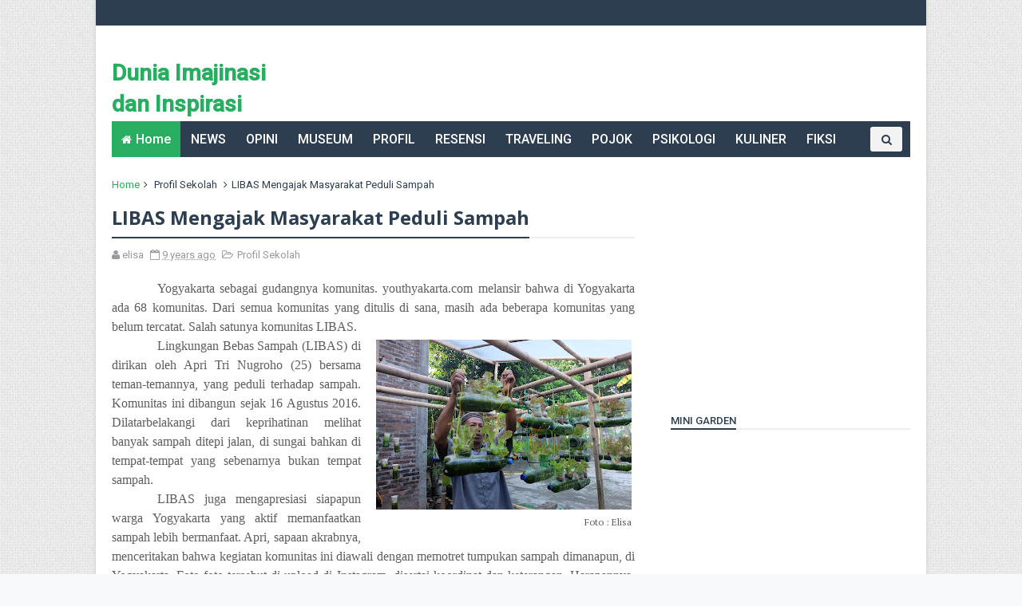

--- FILE ---
content_type: text/html; charset=UTF-8
request_url: https://www.snowlife-elisa.com/b/stats?style=BLACK_TRANSPARENT&timeRange=ALL_TIME&token=APq4FmDuINcbk-hcK2er7GFKGJ7jxRgqvm_1fDMa7-AgqWAfVBQkvMTqGje0SuQjlTKJpIPQQ4KKIE-VYi76tCyVg5S9X7_GtA
body_size: 46
content:
{"total":568865,"sparklineOptions":{"backgroundColor":{"fillOpacity":0.1,"fill":"#000000"},"series":[{"areaOpacity":0.3,"color":"#202020"}]},"sparklineData":[[0,12],[1,14],[2,19],[3,16],[4,13],[5,41],[6,20],[7,27],[8,28],[9,67],[10,47],[11,22],[12,36],[13,31],[14,19],[15,18],[16,26],[17,28],[18,21],[19,26],[20,58],[21,42],[22,44],[23,99],[24,32],[25,37],[26,19],[27,29],[28,16],[29,0]],"nextTickMs":900000}

--- FILE ---
content_type: text/html; charset=utf-8
request_url: https://www.google.com/recaptcha/api2/aframe
body_size: 267
content:
<!DOCTYPE HTML><html><head><meta http-equiv="content-type" content="text/html; charset=UTF-8"></head><body><script nonce="xaKH0YPGLTbo7vRc_Uq1ag">/** Anti-fraud and anti-abuse applications only. See google.com/recaptcha */ try{var clients={'sodar':'https://pagead2.googlesyndication.com/pagead/sodar?'};window.addEventListener("message",function(a){try{if(a.source===window.parent){var b=JSON.parse(a.data);var c=clients[b['id']];if(c){var d=document.createElement('img');d.src=c+b['params']+'&rc='+(localStorage.getItem("rc::a")?sessionStorage.getItem("rc::b"):"");window.document.body.appendChild(d);sessionStorage.setItem("rc::e",parseInt(sessionStorage.getItem("rc::e")||0)+1);localStorage.setItem("rc::h",'1768781683179');}}}catch(b){}});window.parent.postMessage("_grecaptcha_ready", "*");}catch(b){}</script></body></html>

--- FILE ---
content_type: text/javascript; charset=UTF-8
request_url: https://www.snowlife-elisa.com/feeds/posts/default/-/Profil%20Sekolah?alt=json-in-script&max-results=3&callback=jQuery17207449986793124355_1768781681034&_=1768781681317
body_size: 4744
content:
// API callback
jQuery17207449986793124355_1768781681034({"version":"1.0","encoding":"UTF-8","feed":{"xmlns":"http://www.w3.org/2005/Atom","xmlns$openSearch":"http://a9.com/-/spec/opensearchrss/1.0/","xmlns$blogger":"http://schemas.google.com/blogger/2008","xmlns$georss":"http://www.georss.org/georss","xmlns$gd":"http://schemas.google.com/g/2005","xmlns$thr":"http://purl.org/syndication/thread/1.0","id":{"$t":"tag:blogger.com,1999:blog-3931858350375145156"},"updated":{"$t":"2026-01-18T19:30:00.143+07:00"},"category":[{"term":"Liputan"},{"term":"Pojok"},{"term":"Puisi"},{"term":"Profil Sekolah"},{"term":"Jogja Eksotis"},{"term":"Iptek"},{"term":"Opini"},{"term":"Cerpen"},{"term":"Resensi Buku"},{"term":"Kepribadian"},{"term":"komunitas"},{"term":"Museum"},{"term":"Kuliner"},{"term":"Lomba"},{"term":"pook"}],"title":{"type":"text","$t":"Dunia Imajinasi dan Inspirasi"},"subtitle":{"type":"html","$t":"Sebuah blog yang menyampaikan informasi, pariwisata, kesehatan \nnews, travelling, psikologi, cultural, profil, fotografi, fiksi, motivasi"},"link":[{"rel":"http://schemas.google.com/g/2005#feed","type":"application/atom+xml","href":"https:\/\/www.snowlife-elisa.com\/feeds\/posts\/default"},{"rel":"self","type":"application/atom+xml","href":"https:\/\/www.blogger.com\/feeds\/3931858350375145156\/posts\/default\/-\/Profil+Sekolah?alt=json-in-script\u0026max-results=3"},{"rel":"alternate","type":"text/html","href":"https:\/\/www.snowlife-elisa.com\/search\/label\/Profil%20Sekolah"},{"rel":"hub","href":"http://pubsubhubbub.appspot.com/"},{"rel":"next","type":"application/atom+xml","href":"https:\/\/www.blogger.com\/feeds\/3931858350375145156\/posts\/default\/-\/Profil+Sekolah\/-\/Profil+Sekolah?alt=json-in-script\u0026start-index=4\u0026max-results=3"}],"author":[{"name":{"$t":"elisa"},"uri":{"$t":"http:\/\/www.blogger.com\/profile\/01635448192387332076"},"email":{"$t":"noreply@blogger.com"},"gd$image":{"rel":"http://schemas.google.com/g/2005#thumbnail","width":"16","height":"16","src":"https:\/\/img1.blogblog.com\/img\/b16-rounded.gif"}}],"generator":{"version":"7.00","uri":"http://www.blogger.com","$t":"Blogger"},"openSearch$totalResults":{"$t":"66"},"openSearch$startIndex":{"$t":"1"},"openSearch$itemsPerPage":{"$t":"3"},"entry":[{"id":{"$t":"tag:blogger.com,1999:blog-3931858350375145156.post-408420395601722274"},"published":{"$t":"2023-03-31T05:02:00.000+07:00"},"updated":{"$t":"2023-03-31T05:02:15.023+07:00"},"category":[{"scheme":"http://www.blogger.com/atom/ns#","term":"Profil Sekolah"}],"title":{"type":"text","$t":"SMK Budhi Dharma Boarding School : Sekolah Kejuruan Yang Fokus Pada Pendidikan Keagamaan dan Karakter"},"content":{"type":"html","$t":"\u003Cp\u003E\u0026nbsp;\u003Cspan style=\"font-family: Arial, \u0026quot;sans-serif\u0026quot;; text-align: justify; text-indent: 1cm;\"\u003ESMK Budhi Dharma Piyungan\nkini berubah menjadi SMK Budhi Dharma Boarding School Piyungan. Sekolah\nkejuruan yang berlokasi di jalan \u003C\/span\u003E\u003Cspan style=\"background: white; color: #222222; font-family: Arial, \u0026quot;sans-serif\u0026quot;; text-align: justify; text-indent: 1cm;\"\u003ENasional\nIII Plesedan, Srimartani, Piyungan, Bantul ini pun juga ada yang menarik.\u003C\/span\u003E\u003C\/p\u003E\n\n\u003Cp class=\"MsoNormal\" style=\"line-height: 150%; text-align: justify; text-indent: 1.0cm;\"\u003E\u003Cspan style=\"background: white; color: #222222; font-family: \u0026quot;Arial\u0026quot;,\u0026quot;sans-serif\u0026quot;;\"\u003E\u003C\/span\u003E\u003C\/p\u003E\u003Cdiv class=\"separator\" style=\"clear: both; text-align: center;\"\u003E\u003Ca href=\"https:\/\/blogger.googleusercontent.com\/img\/b\/R29vZ2xl\/AVvXsEhf7lIx5U5KMx7RXPrDyb6PEngkfU6LHTUaMksTJVdNd_5vtC4tugN5Rf5hlkle00sF0svAcrxJqhqKN5Cd98AKAjxNHj-L9hWBznD0PapPTKTtP2lN0RhKXVoxDGLbzv1b7Ou9Ja0jXaT20rbHpVMoxb2BtM8m_V0vh_YE8SlOAalbeNq9VQsJHbTE\/s600\/smk%20bd.jpg\" imageanchor=\"1\" style=\"clear: left; float: left; margin-bottom: 1em; margin-right: 1em;\"\u003E\u003Cimg border=\"0\" data-original-height=\"450\" data-original-width=\"600\" height=\"240\" src=\"https:\/\/blogger.googleusercontent.com\/img\/b\/R29vZ2xl\/AVvXsEhf7lIx5U5KMx7RXPrDyb6PEngkfU6LHTUaMksTJVdNd_5vtC4tugN5Rf5hlkle00sF0svAcrxJqhqKN5Cd98AKAjxNHj-L9hWBznD0PapPTKTtP2lN0RhKXVoxDGLbzv1b7Ou9Ja0jXaT20rbHpVMoxb2BtM8m_V0vh_YE8SlOAalbeNq9VQsJHbTE\/s320\/smk%20bd.jpg\" width=\"320\" \/\u003E\u003C\/a\u003E\u003C\/div\u003E\u003Cbr \/\u003EKepala Sekolah SMK Budhi Dharma Boarding School Piyungan, Drs Sudirman\nmenceritakan bahwa sekolah ini memiliki dua jalur pendidikan. Pertama jalur\nregular dan jalur pondok (Boarding School). Khusus kegiatan jalur pondok,\ntentunya peserta didik mondok disekolah, rerata mereka berasal dari luar\nYogyakarta. \u003Co:p\u003E\u003C\/o:p\u003E\u003Cp\u003E\u003C\/p\u003E\n\n\u003Cp class=\"MsoNormal\" style=\"line-height: 150%; text-align: justify; text-indent: 1.0cm;\"\u003E\u003Cspan style=\"background: white; color: #222222; font-family: \u0026quot;Arial\u0026quot;,\u0026quot;sans-serif\u0026quot;;\"\u003E“Ada yang dari Malaysia dan ada juga yang dari luar pulau jawa,”\ntegasnya. \u003Co:p\u003E\u003C\/o:p\u003E\u003C\/span\u003E\u003C\/p\u003E\n\n\u003Cp class=\"MsoNormal\" style=\"line-height: 150%; text-align: justify; text-indent: 1.0cm;\"\u003E\u003Cspan style=\"background: white; color: #222222; font-family: \u0026quot;Arial\u0026quot;,\u0026quot;sans-serif\u0026quot;;\"\u003EKhusus sekolah jalur pondok, jam belajar diawali dari pagi sampai pukul\n14.30 WIB. Anak-anak istirahat sejenak, kemudian dilanjutkan b keagamaan mulai\npukul 15.00 WIB sampai bakda Isya. Di pagi harinya, sejak subuh, hingga pukul 6\npagi diisi kegiatan keagamaan. Setelah masuk jam sekolah, belajar secara\nregular. \u003Co:p\u003E\u003C\/o:p\u003E\u003C\/span\u003E\u003C\/p\u003E\n\n\u003Cp class=\"MsoNormal\" style=\"line-height: 150%; text-align: justify; text-indent: 1.0cm;\"\u003E\u003Cspan style=\"font-family: \u0026quot;Arial\u0026quot;,\u0026quot;sans-serif\u0026quot;;\"\u003EMetamorfasa SMK Budhi\nDharma menjadi Boarding School tentunya gebrakan yang berani. Karena sejak awal\nfokusnya adalah sekolah Swasta berbasis kejuruan. Karena alasan minat\nmasyarakat didekat sekolah, dan mulai muncul sekolah negeri yang lebih\nbergengsi di sekitar SMK Budhi Dharma, maka akhirnya mengambil jalur boarding\nschool.\u003Co:p\u003E\u003C\/o:p\u003E\u003C\/span\u003E\u003C\/p\u003E\n\n\u003Cp class=\"MsoNormal\" style=\"line-height: 150%; text-align: justify; text-indent: 1.0cm;\"\u003E\u003Cspan style=\"font-family: \u0026quot;Arial\u0026quot;,\u0026quot;sans-serif\u0026quot;;\"\u003ESudirman menambahkan bahwa\nsejarah kenapa menjadi SMK Budhi Dharma Boarding School dilandasari oleh alasan\nklasik. Salah satunya alasan angkutan umum yang sulit, karena berada di jalan\nutama dan ditikungan jalur mau ke Bukit Bintang. \u003Co:p\u003E\u003C\/o:p\u003E\u003C\/span\u003E\u003C\/p\u003E\n\n\u003Cp class=\"MsoNormal\" style=\"line-height: 150%; text-align: justify; text-indent: 1.0cm;\"\u003E\u003Cspan style=\"font-family: \u0026quot;Arial\u0026quot;,\u0026quot;sans-serif\u0026quot;;\"\u003E“Alhamdulillah, setelah\ndiboarding siswanya pun tahun ini mengalami peningkatan,” imbuhnya.\u003Co:p\u003E\u003C\/o:p\u003E\u003C\/span\u003E\u003C\/p\u003E\n\n\u003Cp class=\"MsoNormal\" style=\"line-height: 150%; text-align: justify; text-indent: 1.0cm;\"\u003E\u003Cspan style=\"font-family: \u0026quot;Arial\u0026quot;,\u0026quot;sans-serif\u0026quot;;\"\u003ELatar belakang lain kenapa\nadannya bording school yang kental terkait dengan unsur pendidikan karakter,\nSudirman menegaskan ini salah satu upaya guru meningkatkan lulusan yang\nterbaik. Jadi sekarang tidak hanya fokus pada kejuruan saja, tetapi juga fokus\ndengan memberikan pendidikan karakter dan memasukan keagamaan. \u003Co:p\u003E\u003C\/o:p\u003E\u003C\/span\u003E\u003C\/p\u003E\n\n\u003Cp class=\"MsoNormal\" style=\"line-height: 150%; text-align: justify; text-indent: 1.0cm;\"\u003E\u003Cspan style=\"font-family: \u0026quot;Arial\u0026quot;,\u0026quot;sans-serif\u0026quot;;\"\u003EUpaya lain meningkatka\npendidikan karakter bagi peserta didik, yang dilakukan oleh pihak sekolah\nadalah, dengan mendatangkan narasumber dari luar guru di SMK Budhi Dharma\nBoarding School. Jadi kami mendatangkan alumni-alumni yang sudah sukses, untuk\nmengisi dan memotivasi adik-adiknya. Tujuannya agar membukakan wacana dan sudut\npandang. Biasannya acara ini dilakukan setiap bulan terakhir di sabtu terakhir.\n\u003Co:p\u003E\u003C\/o:p\u003E\u003C\/span\u003E\u003C\/p\u003E\n\n\u003Cp class=\"MsoNormal\" style=\"line-height: 150%; text-align: justify; text-indent: 1.0cm;\"\u003E\u003Cspan style=\"font-family: \u0026quot;Arial\u0026quot;,\u0026quot;sans-serif\u0026quot;;\"\u003E“Karena ketika kita\nmendatangkan dari orang luar guru, anak lebih bisa mendengarkan, dibandingkan\nketika guru-guru yang berbicara,” tambah Bu Mukirah, yang mendampingi Kepala\nSekolah. \u003Co:p\u003E\u003C\/o:p\u003E\u003C\/span\u003E\u003C\/p\u003E\n\n\u003Cspan style=\"font-family: \u0026quot;Arial\u0026quot;,\u0026quot;sans-serif\u0026quot;; font-size: 11.0pt; line-height: 107%; mso-ansi-language: EN-US; mso-bidi-language: AR-SA; mso-fareast-font-family: Calibri; mso-fareast-language: EN-US;\"\u003ETerkait dengan ekstrakurikuler di SMK Budhi\nDharma, ada beberapa kegaitan, seperti ekstra public speaking, Pramuka,\nkerawitan, pramuka dan olahraga. \u003Cb\u003E(Elisa)\u003C\/b\u003E\u003C\/span\u003E\u003Cdiv\u003E\u003Cspan style=\"font-family: \u0026quot;Arial\u0026quot;,\u0026quot;sans-serif\u0026quot;; font-size: 11.0pt; line-height: 107%; mso-ansi-language: EN-US; mso-bidi-language: AR-SA; mso-fareast-font-family: Calibri; mso-fareast-language: EN-US;\"\u003E\u003Cb\u003E\u003Cbr \/\u003E\u003C\/b\u003E\u003C\/span\u003E\u003C\/div\u003E\u003Cdiv\u003E\u003Cspan style=\"font-family: \u0026quot;Arial\u0026quot;,\u0026quot;sans-serif\u0026quot;; font-size: 11.0pt; line-height: 107%; mso-ansi-language: EN-US; mso-bidi-language: AR-SA; mso-fareast-font-family: Calibri; mso-fareast-language: EN-US;\"\u003E\u003Cb\u003EDipublikasikan di Tabloid Bias, Edisi 2, 2019\u003C\/b\u003E\u003C\/span\u003E\u003C\/div\u003E"},"link":[{"rel":"replies","type":"application/atom+xml","href":"https:\/\/www.snowlife-elisa.com\/feeds\/408420395601722274\/comments\/default","title":"Post Comments"},{"rel":"replies","type":"text/html","href":"https:\/\/www.snowlife-elisa.com\/2023\/03\/smk-budhi-dharma-boarding-school.html#comment-form","title":"0 Comments"},{"rel":"edit","type":"application/atom+xml","href":"https:\/\/www.blogger.com\/feeds\/3931858350375145156\/posts\/default\/408420395601722274"},{"rel":"self","type":"application/atom+xml","href":"https:\/\/www.blogger.com\/feeds\/3931858350375145156\/posts\/default\/408420395601722274"},{"rel":"alternate","type":"text/html","href":"https:\/\/www.snowlife-elisa.com\/2023\/03\/smk-budhi-dharma-boarding-school.html","title":"SMK Budhi Dharma Boarding School : Sekolah Kejuruan Yang Fokus Pada Pendidikan Keagamaan dan Karakter"}],"author":[{"name":{"$t":"elisa"},"uri":{"$t":"http:\/\/www.blogger.com\/profile\/01635448192387332076"},"email":{"$t":"noreply@blogger.com"},"gd$image":{"rel":"http://schemas.google.com/g/2005#thumbnail","width":"16","height":"16","src":"https:\/\/img1.blogblog.com\/img\/b16-rounded.gif"}}],"media$thumbnail":{"xmlns$media":"http://search.yahoo.com/mrss/","url":"https:\/\/blogger.googleusercontent.com\/img\/b\/R29vZ2xl\/AVvXsEhf7lIx5U5KMx7RXPrDyb6PEngkfU6LHTUaMksTJVdNd_5vtC4tugN5Rf5hlkle00sF0svAcrxJqhqKN5Cd98AKAjxNHj-L9hWBznD0PapPTKTtP2lN0RhKXVoxDGLbzv1b7Ou9Ja0jXaT20rbHpVMoxb2BtM8m_V0vh_YE8SlOAalbeNq9VQsJHbTE\/s72-c\/smk%20bd.jpg","height":"72","width":"72"},"thr$total":{"$t":"0"}},{"id":{"$t":"tag:blogger.com,1999:blog-3931858350375145156.post-4704949500536931738"},"published":{"$t":"2022-08-02T15:00:00.001+07:00"},"updated":{"$t":"2022-08-02T15:00:00.140+07:00"},"category":[{"scheme":"http://www.blogger.com/atom/ns#","term":"Profil Sekolah"}],"title":{"type":"text","$t":"SMA Negeri 1 Jetis Sebagai Adiwiyata Pertama di Provinsi DIY 2009"},"content":{"type":"html","$t":"\u003Cp\u003E\u003Cspan style=\"text-align: justify; text-indent: 1cm;\"\u003ESMA Negeri 1 Jetis merupakan\nsalah satu sekolah yang berada di Kabupaten Bantul tepatnya di Jl. Imogiri\nBarat KM 11, Kertan,\u003C\/span\u003E\u003Cspan style=\"text-align: justify; text-indent: 1cm;\"\u003E\u0026nbsp; \u003C\/span\u003E\u003Cspan style=\"text-align: justify; text-indent: 1cm;\"\u003ESumberagung, Jetis,\nBantul. Berlokasi dipinggir persawahan, sekolah ini menjadi primadona bagi\nsiswa yang ingin belajar disana.\u003C\/span\u003E\u003C\/p\u003E\n\n\u003Cp class=\"MsoNormal\" style=\"line-height: 150%; text-align: justify; text-indent: 1.0cm;\"\u003E\u003Cspan style=\"mso-bidi-font-family: Calibri;\"\u003E\u003Ctable cellpadding=\"0\" cellspacing=\"0\" class=\"tr-caption-container\" style=\"float: right; margin-left: 1em; text-align: right;\"\u003E\u003Ctbody\u003E\u003Ctr\u003E\u003Ctd style=\"text-align: center;\"\u003E\u003Ca href=\"https:\/\/blogger.googleusercontent.com\/img\/b\/R29vZ2xl\/AVvXsEhhzcfHAcTVUFEhjcadHjsS6VkQtPzwzcQGcsmFpwpxGrrGK7EDcMIfgDKgMWLpdIfHXmWKvE6HdbqPF2asOpCb-SsneSTUXGeP2kTV1PstnC2_1hTGPJ7VkSMOBUIVsJgutySNgPkpLNjoxSjn2X7BJhYiE6PAjsEUwi7hsXouuQn0lvfAXwhDCUzE\/s1040\/03%203.jpg\" imageanchor=\"1\" style=\"margin-left: auto; margin-right: auto;\"\u003E\u003Cimg border=\"0\" data-original-height=\"780\" data-original-width=\"1040\" height=\"240\" src=\"https:\/\/blogger.googleusercontent.com\/img\/b\/R29vZ2xl\/AVvXsEhhzcfHAcTVUFEhjcadHjsS6VkQtPzwzcQGcsmFpwpxGrrGK7EDcMIfgDKgMWLpdIfHXmWKvE6HdbqPF2asOpCb-SsneSTUXGeP2kTV1PstnC2_1hTGPJ7VkSMOBUIVsJgutySNgPkpLNjoxSjn2X7BJhYiE6PAjsEUwi7hsXouuQn0lvfAXwhDCUzE\/s320\/03%203.jpg\" width=\"320\" \/\u003E\u003C\/a\u003E\u003C\/td\u003E\u003C\/tr\u003E\u003Ctr\u003E\u003Ctd class=\"tr-caption\" style=\"text-align: center;\"\u003EFoto : Yogi\u003C\/td\u003E\u003C\/tr\u003E\u003C\/tbody\u003E\u003C\/table\u003E\u003C\/span\u003E\u003C\/p\u003E\u003Cdiv style=\"text-align: left;\"\u003E\u003Cbr \/\u003E\u003C\/div\u003ETempatnya yang sejuk diselingi\npohon membuat sekolah ini menjadi pelopor sekolah adiwiyata pertama di provinsi\nDIY pada tahun 2009.\u003Co:p\u003E\u003C\/o:p\u003E\u003Cp\u003E\u003C\/p\u003E\n\n\u003Cp class=\"MsoNormal\" style=\"line-height: 150%; text-align: justify; text-indent: 1.0cm;\"\u003E\u003Cspan style=\"mso-bidi-font-family: Calibri;\"\u003EBerdiri pada 20 November 1984,\nSMA Negeri 1 Jetis memiliki luas kurang lebih 3 hektar dengan bangunan induk\ndan fasilitas Olahraga (lap. Basket, lap. Volli, lap.sepak bola) terpisah\nmembuat sekolah berbasis lingkungan ini tidak semrawut dipandang. \u003Co:p\u003E\u003C\/o:p\u003E\u003C\/span\u003E\u003C\/p\u003E\n\n\u003Cp class=\"MsoNormal\" style=\"line-height: 150%; text-align: justify; text-indent: 1.0cm;\"\u003E\u003Cspan style=\"mso-bidi-font-family: Calibri;\"\u003EMeskipun terletak di\nperdesaan, tak membuat para siswa SMA Negeri 1\u003Cspan style=\"mso-spacerun: yes;\"\u003E\u0026nbsp;\n\u003C\/span\u003EJetis takut untuk bermimpi untuk berprestasi. Prestasi gemilang yang\nbelum lama ini ditorehkan antara lain Juara 2 tingkat Nasional Lomba\nPerpustakaan 2019,\u003Cspan style=\"mso-spacerun: yes;\"\u003E\u0026nbsp; \u003C\/span\u003EJuara 1 Lomba Sekolah\nSehat Tingkat Provinsi DIY 2019. Piala dan medali yang disumbangkan oleh guru\ndan para siswa terpajang rapi di lobby sekolah hijau ini\u003Co:p\u003E\u003C\/o:p\u003E\u003C\/span\u003E\u003C\/p\u003E\n\n\u003Cp class=\"MsoNormal\" style=\"line-height: 150%; text-align: justify; text-indent: 1.0cm;\"\u003E\u003Cspan style=\"mso-bidi-font-family: Calibri;\"\u003E\u003Cspan style=\"mso-spacerun: yes;\"\u003E\u0026nbsp;\u003C\/span\u003E\"Mungkin kendalanya selama menjadi guru\ndisini adalah mengatur anak-anak yg memiliki kepribadian berbeda-beda mungkin\nmemerlukan usaha lebih, namun kami mencoba mendekati murid dengan cara persuasif.\nUntuk harapannya sendiri, semoga murid lulusan SMA 1 jetis dapat menjadi\ncalon-calon pemimpin dimasa yg akan datang\" tegas Bu Nunuk, guru BK yang\nsudah 34 tahun mengajar di SMA negeri 1 Jetis. \u003Cb style=\"mso-bidi-font-weight: normal;\"\u003E(Lutvi Luviana, Eko Setyo Prayogi)\u003C\/b\u003E\u003C\/span\u003E\u003C\/p\u003E\u003Cp class=\"MsoNormal\" style=\"line-height: 150%; text-align: right; text-indent: 1cm;\"\u003E\u003Cspan style=\"mso-bidi-font-family: Calibri;\"\u003E\u003Cb style=\"mso-bidi-font-weight: normal;\"\u003EDipublikasikan Tabloid BIAS, Edisi 2, 2019\u003C\/b\u003E\u003C\/span\u003E\u003C\/p\u003E"},"link":[{"rel":"replies","type":"application/atom+xml","href":"https:\/\/www.snowlife-elisa.com\/feeds\/4704949500536931738\/comments\/default","title":"Post Comments"},{"rel":"replies","type":"text/html","href":"https:\/\/www.snowlife-elisa.com\/2022\/08\/sma-negeri-1-jetis-sebagai-adiwiyata.html#comment-form","title":"0 Comments"},{"rel":"edit","type":"application/atom+xml","href":"https:\/\/www.blogger.com\/feeds\/3931858350375145156\/posts\/default\/4704949500536931738"},{"rel":"self","type":"application/atom+xml","href":"https:\/\/www.blogger.com\/feeds\/3931858350375145156\/posts\/default\/4704949500536931738"},{"rel":"alternate","type":"text/html","href":"https:\/\/www.snowlife-elisa.com\/2022\/08\/sma-negeri-1-jetis-sebagai-adiwiyata.html","title":"SMA Negeri 1 Jetis Sebagai Adiwiyata Pertama di Provinsi DIY 2009"}],"author":[{"name":{"$t":"elisa"},"uri":{"$t":"http:\/\/www.blogger.com\/profile\/01635448192387332076"},"email":{"$t":"noreply@blogger.com"},"gd$image":{"rel":"http://schemas.google.com/g/2005#thumbnail","width":"16","height":"16","src":"https:\/\/img1.blogblog.com\/img\/b16-rounded.gif"}}],"media$thumbnail":{"xmlns$media":"http://search.yahoo.com/mrss/","url":"https:\/\/blogger.googleusercontent.com\/img\/b\/R29vZ2xl\/AVvXsEhhzcfHAcTVUFEhjcadHjsS6VkQtPzwzcQGcsmFpwpxGrrGK7EDcMIfgDKgMWLpdIfHXmWKvE6HdbqPF2asOpCb-SsneSTUXGeP2kTV1PstnC2_1hTGPJ7VkSMOBUIVsJgutySNgPkpLNjoxSjn2X7BJhYiE6PAjsEUwi7hsXouuQn0lvfAXwhDCUzE\/s72-c\/03%203.jpg","height":"72","width":"72"},"thr$total":{"$t":"0"}},{"id":{"$t":"tag:blogger.com,1999:blog-3931858350375145156.post-4642360710345805037"},"published":{"$t":"2022-07-26T15:00:00.001+07:00"},"updated":{"$t":"2022-07-26T15:00:00.160+07:00"},"category":[{"scheme":"http://www.blogger.com/atom/ns#","term":"Profil Sekolah"}],"title":{"type":"text","$t":"SMK Budhi Dharma Boarding School : Sekolah Kejuruan Yang Fokus Pada Pendidikan Keagamaan dan Karakter"},"content":{"type":"html","$t":"\u003Cp\u003E\u003Cspan style=\"font-family: Arial, \u0026quot;sans-serif\u0026quot;; text-align: justify; text-indent: 1cm;\"\u003ESMK Budhi Dharma Piyungan\nkini berubah menjadi SMK Budhi Dharma Boarding School Piyungan. Sekolah\nkejuruan yang berlokasi di jalan \u003C\/span\u003E\u003Cspan style=\"background: white; color: #222222; font-family: Arial, \u0026quot;sans-serif\u0026quot;; text-align: justify; text-indent: 1cm;\"\u003ENasional\nIII Plesedan, Srimartani, Piyungan, Bantul ini pun juga ada yang menarik.\u003C\/span\u003E\u003C\/p\u003E\n\n\u003Cp class=\"MsoNormal\" style=\"line-height: 150%; text-align: justify; text-indent: 1.0cm;\"\u003E\u003Cspan style=\"background: white; color: #222222; font-family: \u0026quot;Arial\u0026quot;,\u0026quot;sans-serif\u0026quot;;\"\u003E\u003Ctable cellpadding=\"0\" cellspacing=\"0\" class=\"tr-caption-container\" style=\"float: right; margin-left: 1em; text-align: right;\"\u003E\u003Ctbody\u003E\u003Ctr\u003E\u003Ctd style=\"text-align: center;\"\u003E\u003Ca href=\"https:\/\/blogger.googleusercontent.com\/img\/b\/R29vZ2xl\/AVvXsEhuKlnNtmd8i_kW48-Aw9nJfcihv1WqYzI9DPCi5gX8UKufsHPy9Y9fFT6MOT19Ja8f_bP0XGACh2ZxdTzQpVAZsl4uAzGkkPtISTYL2_53OOVdqVZLiVGnX7VyRe7xXCvMOzPowbzh_pRigjfvD_D6uJvE6WKw3xpuCZPCzOWKVOyLN1j6E5mshFVO\/s1521\/02.jpg\" imageanchor=\"1\" style=\"clear: left; margin-bottom: 1em; margin-left: auto; margin-right: auto;\"\u003E\u003Cimg border=\"0\" data-original-height=\"897\" data-original-width=\"1521\" height=\"189\" src=\"https:\/\/blogger.googleusercontent.com\/img\/b\/R29vZ2xl\/AVvXsEhuKlnNtmd8i_kW48-Aw9nJfcihv1WqYzI9DPCi5gX8UKufsHPy9Y9fFT6MOT19Ja8f_bP0XGACh2ZxdTzQpVAZsl4uAzGkkPtISTYL2_53OOVdqVZLiVGnX7VyRe7xXCvMOzPowbzh_pRigjfvD_D6uJvE6WKw3xpuCZPCzOWKVOyLN1j6E5mshFVO\/w320-h189\/02.jpg\" width=\"320\" \/\u003E\u003C\/a\u003E\u003C\/td\u003E\u003C\/tr\u003E\u003Ctr\u003E\u003Ctd class=\"tr-caption\" style=\"text-align: right;\"\u003EFoto : Elisa\u003C\/td\u003E\u003C\/tr\u003E\u003C\/tbody\u003E\u003C\/table\u003E\u003Cbr \/\u003EKepala Sekolah SMK Budhi Dharma Boarding School Piyungan, Drs Sudirman\nmenceritakan bahwa sekolah ini memiliki dua jalur pendidikan. Pertama jalur\nregular dan jalur pondok (Boarding School). Khusus kegiatan jalur pondok,\ntentunya peserta didik mondok disekolah, rerata mereka berasal dari luar\nYogyakarta. \u003Co:p\u003E\u003C\/o:p\u003E\u003C\/span\u003E\u003C\/p\u003E\n\n\u003Cp class=\"MsoNormal\" style=\"line-height: 150%; text-align: justify; text-indent: 1.0cm;\"\u003E\u003Cspan style=\"background: white; color: #222222; font-family: \u0026quot;Arial\u0026quot;,\u0026quot;sans-serif\u0026quot;;\"\u003E“Ada yang dari Malaysia dan ada juga yang dari luar pulau jawa,”\ntegasnya. \u003Co:p\u003E\u003C\/o:p\u003E\u003C\/span\u003E\u003C\/p\u003E\n\n\u003Cp class=\"MsoNormal\" style=\"line-height: 150%; text-align: justify; text-indent: 1.0cm;\"\u003E\u003Cspan style=\"background: white; color: #222222; font-family: \u0026quot;Arial\u0026quot;,\u0026quot;sans-serif\u0026quot;;\"\u003EKhusus sekolah jalur pondok, jam belajar diawali dari pagi sampai pukul\n14.30 WIB. Anak-anak istirahat sejenak, kemudian dilanjutkan b keagamaan mulai\npukul 15.00 WIB sampai bakda Isya. Di pagi harinya, sejak subuh, hingga pukul 6\npagi diisi kegiatan keagamaan. Setelah masuk jam sekolah, belajar secara\nregular. \u003Co:p\u003E\u003C\/o:p\u003E\u003C\/span\u003E\u003C\/p\u003E\n\n\u003Cp class=\"MsoNormal\" style=\"line-height: 150%; text-align: justify; text-indent: 1.0cm;\"\u003E\u003Cspan style=\"font-family: \u0026quot;Arial\u0026quot;,\u0026quot;sans-serif\u0026quot;;\"\u003EMetamorfasa SMK Budhi\nDharma menjadi Boarding School tentunya gebrakan yang berani. Karena sejak awal\nfokusnya adalah sekolah Swasta berbasis kejuruan. Karena alasan minat\nmasyarakat didekat sekolah, dan mulai muncul sekolah negeri yang lebih\nbergengsi di sekitar SMK Budhi Dharma, maka akhirnya mengambil jalur boarding\nschool.\u003Co:p\u003E\u003C\/o:p\u003E\u003C\/span\u003E\u003C\/p\u003E\n\n\u003Cp class=\"MsoNormal\" style=\"line-height: 150%; text-align: justify; text-indent: 1.0cm;\"\u003E\u003Cspan style=\"font-family: \u0026quot;Arial\u0026quot;,\u0026quot;sans-serif\u0026quot;;\"\u003ESudirman menambahkan bahwa\nsejarah kenapa menjadi SMK Budhi Dharma Boarding School dilandasari oleh alasan\nklasik. Salah satunya alasan angkutan umum yang sulit, karena berada di jalan\nutama dan ditikungan jalur mau ke Bukit Bintang. \u003Co:p\u003E\u003C\/o:p\u003E\u003C\/span\u003E\u003C\/p\u003E\n\n\u003Cp class=\"MsoNormal\" style=\"line-height: 150%; text-align: justify; text-indent: 1.0cm;\"\u003E\u003Cspan style=\"font-family: \u0026quot;Arial\u0026quot;,\u0026quot;sans-serif\u0026quot;;\"\u003E“Alhamdulillah, setelah\ndiboarding siswanya pun tahun ini mengalami peningkatan,” imbuhnya.\u003Co:p\u003E\u003C\/o:p\u003E\u003C\/span\u003E\u003C\/p\u003E\n\n\u003Cp class=\"MsoNormal\" style=\"line-height: 150%; text-align: justify; text-indent: 1.0cm;\"\u003E\u003Cspan style=\"font-family: \u0026quot;Arial\u0026quot;,\u0026quot;sans-serif\u0026quot;;\"\u003ELatar belakang lain kenapa\nadannya bording school yang kental terkait dengan unsur pendidikan karakter,\nSudirman menegaskan ini salah satu upaya guru meningkatkan lulusan yang\nterbaik. Jadi sekarang tidak hanya fokus pada kejuruan saja, tetapi juga fokus\ndengan memberikan pendidikan karakter dan memasukan keagamaan. \u003Co:p\u003E\u003C\/o:p\u003E\u003C\/span\u003E\u003C\/p\u003E\n\n\u003Cp class=\"MsoNormal\" style=\"line-height: 150%; text-align: justify; text-indent: 1.0cm;\"\u003E\u003Cspan style=\"font-family: \u0026quot;Arial\u0026quot;,\u0026quot;sans-serif\u0026quot;;\"\u003EUpaya lain meningkatka\npendidikan karakter bagi peserta didik, yang dilakukan oleh pihak sekolah\nadalah, dengan mendatangkan narasumber dari luar guru di SMK Budhi Dharma\nBoarding School. Jadi kami mendatangkan alumni-alumni yang sudah sukses, untuk\nmengisi dan memotivasi adik-adiknya. Tujuannya agar membukakan wacana dan sudut\npandang. Biasannya acara ini dilakukan setiap bulan terakhir di sabtu terakhir.\n\u003Co:p\u003E\u003C\/o:p\u003E\u003C\/span\u003E\u003C\/p\u003E\n\n\u003Cp class=\"MsoNormal\" style=\"line-height: 150%; text-align: justify; text-indent: 1.0cm;\"\u003E\u003Cspan style=\"font-family: \u0026quot;Arial\u0026quot;,\u0026quot;sans-serif\u0026quot;;\"\u003E“Karena ketika kita\nmendatangkan dari orang luar guru, anak lebih bisa mendengarkan, dibandingkan\nketika guru-guru yang berbicara,” tambah Bu Mukirah, yang mendampingi Kepala\nSekolah. \u003Co:p\u003E\u003C\/o:p\u003E\u003C\/span\u003E\u003C\/p\u003E\n\n\u003Cspan style=\"font-family: \u0026quot;Arial\u0026quot;,\u0026quot;sans-serif\u0026quot;; font-size: 11.0pt; line-height: 107%; mso-ansi-language: EN-US; mso-bidi-language: AR-SA; mso-fareast-font-family: Calibri; mso-fareast-language: EN-US;\"\u003ETerkait dengan ekstrakurikuler di SMK Budhi\nDharma, ada beberapa kegaitan, seperti ekstra public speaking, Pramuka,\nkerawitan, pramuka dan olahraga. \u003Cb\u003E(Elisa)\u0026nbsp;\u003C\/b\u003E\u003C\/span\u003E\u003Cdiv\u003E\u003Cspan style=\"font-family: \u0026quot;Arial\u0026quot;,\u0026quot;sans-serif\u0026quot;; font-size: 11.0pt; line-height: 107%; mso-ansi-language: EN-US; mso-bidi-language: AR-SA; mso-fareast-font-family: Calibri; mso-fareast-language: EN-US;\"\u003E\u003Cb\u003E\u003Cbr \/\u003E\u003C\/b\u003E\u003C\/span\u003E\u003C\/div\u003E\u003Cdiv\u003E\u003Cspan style=\"font-family: \u0026quot;Arial\u0026quot;,\u0026quot;sans-serif\u0026quot;; font-size: 11.0pt; line-height: 107%; mso-ansi-language: EN-US; mso-bidi-language: AR-SA; mso-fareast-font-family: Calibri; mso-fareast-language: EN-US;\"\u003E\u003Cb\u003EDipublikasikan Tabloid BIAS, Edisi 1, 2019\u003C\/b\u003E\u003C\/span\u003E\u003C\/div\u003E"},"link":[{"rel":"replies","type":"application/atom+xml","href":"https:\/\/www.snowlife-elisa.com\/feeds\/4642360710345805037\/comments\/default","title":"Post Comments"},{"rel":"replies","type":"text/html","href":"https:\/\/www.snowlife-elisa.com\/2022\/07\/smk-budhi-dharma-boarding-school.html#comment-form","title":"0 Comments"},{"rel":"edit","type":"application/atom+xml","href":"https:\/\/www.blogger.com\/feeds\/3931858350375145156\/posts\/default\/4642360710345805037"},{"rel":"self","type":"application/atom+xml","href":"https:\/\/www.blogger.com\/feeds\/3931858350375145156\/posts\/default\/4642360710345805037"},{"rel":"alternate","type":"text/html","href":"https:\/\/www.snowlife-elisa.com\/2022\/07\/smk-budhi-dharma-boarding-school.html","title":"SMK Budhi Dharma Boarding School : Sekolah Kejuruan Yang Fokus Pada Pendidikan Keagamaan dan Karakter"}],"author":[{"name":{"$t":"elisa"},"uri":{"$t":"http:\/\/www.blogger.com\/profile\/01635448192387332076"},"email":{"$t":"noreply@blogger.com"},"gd$image":{"rel":"http://schemas.google.com/g/2005#thumbnail","width":"16","height":"16","src":"https:\/\/img1.blogblog.com\/img\/b16-rounded.gif"}}],"media$thumbnail":{"xmlns$media":"http://search.yahoo.com/mrss/","url":"https:\/\/blogger.googleusercontent.com\/img\/b\/R29vZ2xl\/AVvXsEhuKlnNtmd8i_kW48-Aw9nJfcihv1WqYzI9DPCi5gX8UKufsHPy9Y9fFT6MOT19Ja8f_bP0XGACh2ZxdTzQpVAZsl4uAzGkkPtISTYL2_53OOVdqVZLiVGnX7VyRe7xXCvMOzPowbzh_pRigjfvD_D6uJvE6WKw3xpuCZPCzOWKVOyLN1j6E5mshFVO\/s72-w320-h189-c\/02.jpg","height":"72","width":"72"},"thr$total":{"$t":"0"}}]}});